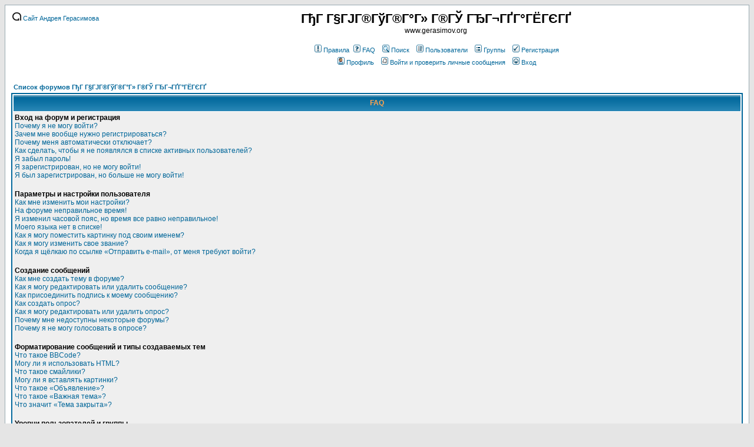

--- FILE ---
content_type: text/html
request_url: https://gerasimov.org/forum/faq.php?sid=01c7a2edb7c1adaf699451d1f91c7366
body_size: 12054
content:
<!DOCTYPE HTML PUBLIC "-//W3C//DTD HTML 4.01 Transitional//EN">
<html dir="ltr">
<head>
<link rel="shortcut icon" href="http://gerasimov.org/_img/favicon.ico" type="image/x-icon">
<meta http-equiv="Content-Type" content="text/html; charset=windows-1251">
<meta http-equiv="Content-Style-Type" content="text/css">
<link rel="alternate" type="application/rss+xml" title="RSS" href="/forum/rss.php">

<link rel="top" href="./index.php?sid=714e2156a55f8107015abe0261117f69" title="Список форумов ГђГ Г§ГЈГ®ГўГ®Г°Г» Г®ГЎ ГЂГ¬ГҐГ°ГЁГЄГҐ" />
<link rel="search" href="./search.php?sid=714e2156a55f8107015abe0261117f69" title="Поиск" />
<link rel="help" href="./faq.php?sid=714e2156a55f8107015abe0261117f69" title="FAQ" />
<link rel="author" href="./memberlist.php?sid=714e2156a55f8107015abe0261117f69" title="Пользователи" />

<title>ГђГ Г§ГЈГ®ГўГ®Г°Г» Г®ГЎ ГЂГ¬ГҐГ°ГЁГЄГҐ :: FAQ</title>
<!-- link rel="stylesheet" href="templates/subSilver/subSilver.css" type="text/css" -->
<style type="text/css">
<!--
/*
  The original subSilver Theme for phpBB version 2+
  Created by subBlue design
  http://www.subBlue.com

  NOTE: These CSS definitions are stored within the main page body so that you can use the phpBB2
  theme administration centre. When you have finalised your style you could cut the final CSS code
  and place it in an external file, deleting this section to save bandwidth.
*/

/* General page style. The scroll bar colours only visible in IE5.5+ */
body {
	background-color: #E5E5E5;
	scrollbar-face-color: #DEE3E7;
	scrollbar-highlight-color: #FFFFFF;
	scrollbar-shadow-color: #DEE3E7;
	scrollbar-3dlight-color: #D1D7DC;
	scrollbar-arrow-color:  #006699;
	scrollbar-track-color: #EFEFEF;
	scrollbar-darkshadow-color: #98AAB1;
}

/* General font families for common tags */
font,th,td,p { font-family: Verdana, Arial, Helvetica, sans-serif }
a:link,a:active,a:visited { color : #006699; }
a:hover		{ text-decoration: underline; color : #DD6900; }
hr	{ height: 0px; border: solid #D1D7DC 0px; border-top-width: 1px;}

/* This is the border line & background colour round the entire page */
.bodyline	{ background-color: #FFFFFF; border: 1px #98AAB1 solid; }

/* This is the outline round the main forum tables */
.forumline	{ background-color: #FFFFFF; border: 2px #006699 solid; }

/* Main table cell colours and backgrounds */
td.row1	{ background-color: #EFEFEF; }
td.row2	{ background-color: #DEE3E7; }
td.row3	{ background-color: #D1D7DC; }

/*
  This is for the table cell above the Topics, Post & Last posts on the index.php page
  By default this is the fading out gradiated silver background.
  However, you could replace this with a bitmap specific for each forum
*/
td.rowpic {
		background-color: #FFFFFF;
		background-image: url(templates/subSilver/images/cellpic2.jpg);
		background-repeat: repeat-y;
}

/* Header cells - the blue and silver gradient backgrounds */
th	{
	color: #FFA34F; font-size: 11px; font-weight : bold;
	background-color: #006699; height: 25px;
	background-image: url(templates/subSilver/images/cellpic3.gif);
}

td.cat,td.catHead,td.catSides,td.catLeft,td.catRight,td.catBottom {
			background-image: url(templates/subSilver/images/cellpic1.gif);
			background-color:#D1D7DC; border: #FFFFFF; border-style: solid; height: 28px;
}

/*
  Setting additional nice inner borders for the main table cells.
  The names indicate which sides the border will be on.
  Don't worry if you don't understand this, just ignore it :-)
*/
td.cat,td.catHead,td.catBottom {
	height: 29px;
	border-width: 0px 0px 0px 0px;
}
th.thHead,th.thSides,th.thTop,th.thLeft,th.thRight,th.thBottom,th.thCornerL,th.thCornerR {
	font-weight: bold; border: #FFFFFF; border-style: solid; height: 28px;
}
td.row3Right,td.spaceRow {
	background-color: #D1D7DC; border: #FFFFFF; border-style: solid;
}

th.thHead,td.catHead { font-size: 12px; border-width: 1px 1px 0px 1px; }
th.thSides,td.catSides,td.spaceRow	 { border-width: 0px 1px 0px 1px; }
th.thRight,td.catRight,td.row3Right	 { border-width: 0px 1px 0px 0px; }
th.thLeft,td.catLeft	  { border-width: 0px 0px 0px 1px; }
th.thBottom,td.catBottom  { border-width: 0px 1px 1px 1px; }
th.thTop	 { border-width: 1px 0px 0px 0px; }
th.thCornerL { border-width: 1px 0px 0px 1px; }
th.thCornerR { border-width: 1px 1px 0px 0px; }

/* The largest text used in the index page title and toptic title etc. */
.maintitle	{
	font-weight: bold; font-size: 22px; font-family: "Trebuchet MS",Verdana, Arial, Helvetica, sans-serif;
	text-decoration: none; line-height : 120%; color : #000000;
}

/* General text */
.gen { font-size : 12px; }
.genmed { font-size : 11px; }
.gensmall { font-size : 10px; }
.gen,.genmed,.gensmall { color : #000000; }
a.gen,a.genmed,a.gensmall { color: #006699; text-decoration: none; }
a.gen:hover,a.genmed:hover,a.gensmall:hover	{ color: #DD6900; text-decoration: underline; }

/* The register, login, search etc links at the top of the page */
.mainmenu		{ font-size : 11px; color : #000000 }
a.mainmenu		{ text-decoration: none; color : #006699;  }
a.mainmenu:hover{ text-decoration: underline; color : #DD6900; }

/* Forum category titles */
.cattitle		{ font-weight: bold; font-size: 12px ; letter-spacing: 1px; color : #006699}
a.cattitle		{ text-decoration: none; color : #006699; }
a.cattitle:hover{ text-decoration: underline; }

/* Forum title: Text and link to the forums used in: index.php */
.forumlink		{ font-weight: bold; font-size: 12px; color : #006699; }
a.forumlink 	{ text-decoration: none; color : #006699; }
a.forumlink:hover{ text-decoration: underline; color : #DD6900; }

/* Used for the navigation text, (Page 1,2,3 etc) and the navigation bar when in a forum */
.nav			{ font-weight: bold; font-size: 11px; color : #000000;}
a.nav			{ text-decoration: none; color : #006699; }
a.nav:hover		{ text-decoration: underline; }

/* titles for the topics: could specify viewed link colour too */
.topictitle,h1,h2	{ font-weight: bold; font-size: 11px; color : #000000; }
a.topictitle:link   { text-decoration: none; color : #006699; }
a.topictitle:visited { text-decoration: none; color : #5493B4; }
a.topictitle:hover	{ text-decoration: underline; color : #DD6900; }

/* Name of poster in viewmsg.php and viewtopic.php and other places */
.name			{ font-size : 11px; color : #000000;}

/* Location, number of posts, post date etc */
.postdetails		{ font-size : 10px; color : #000000; }

/* The content of the posts (body of text) */
.postbody { font-size : 12px; line-height: 18px}
a.postlink:link	{ text-decoration: none; color : #006699 }
a.postlink:visited { text-decoration: none; color : #5493B4; }
a.postlink:hover { text-decoration: underline; color : #DD6900}

/* Quote & Code blocks */
.code {
	font-family: Courier, 'Courier New', sans-serif; font-size: 11px; color: #006600;
	background-color: #FAFAFA; border: #D1D7DC; border-style: solid;
	border-left-width: 1px; border-top-width: 1px; border-right-width: 1px; border-bottom-width: 1px
}

.quote {
	font-family: Verdana, Arial, Helvetica, sans-serif; font-size: 11px; color: #444444; line-height: 125%;
	background-color: #FAFAFA; border: #D1D7DC; border-style: solid;
	border-left-width: 1px; border-top-width: 1px; border-right-width: 1px; border-bottom-width: 1px
}

/* Copyright and bottom info */
.copyright		{ font-size: 10px; font-family: Verdana, Arial, Helvetica, sans-serif; color: #444444; letter-spacing: -1px;}
a.copyright		{ color: #444444; text-decoration: none;}
a.copyright:hover { color: #000000; text-decoration: underline;}

/* Form elements */
input,textarea, select {
	color : #000000;
	font: normal 11px Verdana, Arial, Helvetica, sans-serif;
	border-color : #000000;
}

/* The text input fields background colour */
input.post, textarea.post, select {
	background-color : #FFFFFF;
}

input { text-indent : 2px; }

/* The buttons used for bbCode styling in message post */
input.button {
	background-color : #EFEFEF;
	color : #000000;
	font-size: 11px; font-family: Verdana, Arial, Helvetica, sans-serif;
}

/* The main submit button option */
input.mainoption {
	background-color : #FAFAFA;
	font-weight : bold;
}

/* None-bold submit button */
input.liteoption {
	background-color : #FAFAFA;
	font-weight : normal;
}

/* This is the line in the posting page which shows the rollover
  help line. This is actually a text box, but if set to be the same
  colour as the background no one will know ;)
*/
.helpline { background-color: #DEE3E7; border-style: none; }

/* Import the fancy styles for IE only (NS4.x doesn't use the @import function) */
@import url("templates/subSilver/formIE.css");
-->
</style>

<script src="http://www.google-analytics.com/urchin.js" type="text/javascript">
</script>
<script type="text/javascript">
_uacct = "UA-2856181-1";
urchinTracker();
</script>

</head>
<body bgcolor="#E5E5E5" text="#000000" link="#006699" vlink="#5493B4">

<a name="top"></a>

<table width="100%" cellspacing="0" cellpadding="10" border="0" align="center">
<tr>
<td class="bodyline">

<table width="100%" cellspacing="0" cellpadding="0" border="0">
<tr>
<td valign="top">

<TABLE width="200" border="0"  align="center" cellSpasing="0" cellpadding="0">
<TR>
<TD align="left"><a href="http://gerasimov.org/" class="mainmenu" title="Перейти на домашнюю страницу Андрея Герасимова"><img src="templates/subSilver/images/icon_logo.gif" alt="Перейти на домашнюю страницу Андрея Герасимова" width="15" height="14" border="0"> Сайт Андрея Герасимова</a></TD>
</TR>
</TABLE>

</TD>
<td align="center" width="100%" valign="middle"><span class="maintitle">ГђГ Г§ГЈГ®ГўГ®Г°Г» Г®ГЎ ГЂГ¬ГҐГ°ГЁГЄГҐ</span><br /><span class="gen">www.gerasimov.org<br />&nbsp; </span>

<table cellspacing="0" cellpadding="2" border="0">
<tr>
<td align="center" valign="top" nowrap="nowrap"><span class="mainmenu">&nbsp;<a href="/forum/rules.php" class="mainmenu"><img src="templates/subSilver/images/icon_mini_rules.gif" width="12" height="13" border="0" alt="Правила" hspace="3" />Правила</a></span>&nbsp;<a href="faq.php?sid=714e2156a55f8107015abe0261117f69" class="mainmenu"><img src="templates/subSilver/images/icon_mini_faq.gif" width="12" height="13" border="0" alt="FAQ" hspace="3" />FAQ</a></span><span class="mainmenu">&nbsp; &nbsp;<a href="search.php?sid=714e2156a55f8107015abe0261117f69" class="mainmenu"><img src="templates/subSilver/images/icon_mini_search.gif" width="12" height="13" border="0" alt="Поиск" hspace="3" />Поиск</a>&nbsp; &nbsp;<a href="memberlist.php?sid=714e2156a55f8107015abe0261117f69" class="mainmenu"><img src="templates/subSilver/images/icon_mini_members.gif" width="12" height="13" border="0" alt="Пользователи" hspace="3" />Пользователи</a>&nbsp; &nbsp;<a href="groupcp.php?sid=714e2156a55f8107015abe0261117f69" class="mainmenu"><img src="templates/subSilver/images/icon_mini_groups.gif" width="12" height="13" border="0" alt="Группы" hspace="3" />Группы</a>&nbsp;
&nbsp;<a href="profile.php?mode=register&amp;sid=714e2156a55f8107015abe0261117f69" class="mainmenu"><img src="templates/subSilver/images/icon_mini_register.gif" width="12" height="13" border="0" alt="Регистрация" hspace="3" />Регистрация</a></span>&nbsp;
</td>
</tr>
<tr>
<td height="25" align="center" valign="top" nowrap="nowrap"><span class="mainmenu">&nbsp;<a href="profile.php?mode=editprofile&amp;sid=714e2156a55f8107015abe0261117f69" class="mainmenu"><img src="templates/subSilver/images/icon_mini_profile.gif" width="12" height="13" border="0" alt="Профиль" hspace="3" />Профиль</a>&nbsp; &nbsp;<a href="privmsg.php?folder=inbox&amp;sid=714e2156a55f8107015abe0261117f69" class="mainmenu"><img src="templates/subSilver/images/icon_mini_message.gif" width="12" height="13" border="0" alt="Войти и проверить личные сообщения" hspace="3" />Войти и проверить личные сообщения</a>&nbsp; &nbsp;<a href="login.php?sid=714e2156a55f8107015abe0261117f69" class="mainmenu"><img src="templates/subSilver/images/icon_mini_login.gif" width="12" height="13" border="0" alt="Вход" hspace="3" />Вход</a>&nbsp;</span></td>
</tr>
</table></td>

</tr>
</table>

<br />

<table width="100%" cellspacing="2" cellpadding="2" border="0" align="center">
<tr>
<td align="left" class="nav"><a href="index.php?sid=714e2156a55f8107015abe0261117f69" class="nav">Список форумов ГђГ Г§ГЈГ®ГўГ®Г°Г» Г®ГЎ ГЂГ¬ГҐГ°ГЁГЄГҐ</a></td>
</tr>
</table>

<table class="forumline" width="100%" cellspacing="1" cellpadding="3" border="0" align="center">
<tr>
<th class="thHead">FAQ</th>
</tr>
<tr>
<td class="row1">
<span class="gen"><b>Вход на&nbsp;форум и&nbsp;регистрация</b></span><br />
<span class="gen"><a href="#0" class="postlink">Почему я&nbsp;не&nbsp;могу войти?</a></span><br />
<span class="gen"><a href="#1" class="postlink">Зачем мне вообще нужно регистрироваться?</a></span><br />
<span class="gen"><a href="#2" class="postlink">Почему меня автоматически отключает?</a></span><br />
<span class="gen"><a href="#3" class="postlink">Как сделать, чтобы я&nbsp;не&nbsp;появлялся в&nbsp;списке активных пользователей?</a></span><br />
<span class="gen"><a href="#4" class="postlink">Я&nbsp;забыл пароль!</a></span><br />
<span class="gen"><a href="#5" class="postlink">Я&nbsp;зарегистрирован, но&nbsp;не&nbsp;могу войти!</a></span><br />
<span class="gen"><a href="#6" class="postlink">Я&nbsp;был зарегистрирован, но&nbsp;больше не&nbsp;могу войти!</a></span><br />
<br />
<span class="gen"><b>Параметры и&nbsp;настройки пользователя</b></span><br />
<span class="gen"><a href="#7" class="postlink">Как мне изменить мои настройки?</a></span><br />
<span class="gen"><a href="#8" class="postlink">На&nbsp;форуме неправильное время!</a></span><br />
<span class="gen"><a href="#9" class="postlink">Я&nbsp;изменил часовой пояс, но&nbsp;время все равно неправильное!</a></span><br />
<span class="gen"><a href="#10" class="postlink">Моего языка нет в&nbsp;списке!</a></span><br />
<span class="gen"><a href="#11" class="postlink">Как я&nbsp;могу поместить картинку под своим именем?</a></span><br />
<span class="gen"><a href="#12" class="postlink">Как я&nbsp;могу изменить свое звание?</a></span><br />
<span class="gen"><a href="#13" class="postlink">Когда я&nbsp;щёлкаю по&nbsp;ссылке &laquo;Отправить e-mail&raquo;, от&nbsp;меня требуют войти?</a></span><br />
<br />
<span class="gen"><b>Создание сообщений</b></span><br />
<span class="gen"><a href="#14" class="postlink">Как мне создать тему в&nbsp;форуме?</a></span><br />
<span class="gen"><a href="#15" class="postlink">Как я&nbsp;могу редактировать или удалить сообщение?</a></span><br />
<span class="gen"><a href="#16" class="postlink">Как присоединить подпись к&nbsp;моему сообщению?</a></span><br />
<span class="gen"><a href="#17" class="postlink">Как создать опрос?</a></span><br />
<span class="gen"><a href="#18" class="postlink">Как я&nbsp;могу редактировать или удалить опрос?</a></span><br />
<span class="gen"><a href="#19" class="postlink">Почему мне недоступны некоторые форумы?</a></span><br />
<span class="gen"><a href="#20" class="postlink">Почему я&nbsp;не&nbsp;могу голосовать в&nbsp;опросе?</a></span><br />
<br />
<span class="gen"><b>Форматирование сообщений и&nbsp;типы создаваемых тем</b></span><br />
<span class="gen"><a href="#21" class="postlink">Что такое BBCode?</a></span><br />
<span class="gen"><a href="#22" class="postlink">Могу&nbsp;ли я&nbsp;использовать HTML?</a></span><br />
<span class="gen"><a href="#23" class="postlink">Что такое смайлики?</a></span><br />
<span class="gen"><a href="#24" class="postlink">Могу&nbsp;ли я&nbsp;вставлять картинки?</a></span><br />
<span class="gen"><a href="#25" class="postlink">Что такое &laquo;Объявление&raquo;?</a></span><br />
<span class="gen"><a href="#26" class="postlink">Что такое &laquo;Важная тема&raquo;?</a></span><br />
<span class="gen"><a href="#27" class="postlink">Что значит &laquo;Тема закрыта&raquo;?</a></span><br />
<br />
<span class="gen"><b>Уровни пользователей и&nbsp;группы</b></span><br />
<span class="gen"><a href="#28" class="postlink">Кто такие администраторы?</a></span><br />
<span class="gen"><a href="#29" class="postlink">Кто такие модераторы?</a></span><br />
<span class="gen"><a href="#30" class="postlink">Что такое группы пользователей?</a></span><br />
<span class="gen"><a href="#31" class="postlink">Как мне вступить в&nbsp;группу?</a></span><br />
<span class="gen"><a href="#32" class="postlink">Как мне стать модератором группы?</a></span><br />
<br />
<span class="gen"><b>Личные сообщения</b></span><br />
<span class="gen"><a href="#33" class="postlink">Я&nbsp;не&nbsp;могу отправить личное сообщение!</a></span><br />
<span class="gen"><a href="#34" class="postlink">Я&nbsp;всё время получаю нежелательные личные сообщения!</a></span><br />
<span class="gen"><a href="#35" class="postlink">Я&nbsp;получил спам или оскорбительный e-mail от&nbsp;кого-то с&nbsp;этого форума!</a></span><br />
<br />
<span class="gen"><b>Информация о&nbsp;phpBB&nbsp;2</b></span><br />
<span class="gen"><a href="#36" class="postlink">Кто написал этот форум?</a></span><br />
<span class="gen"><a href="#37" class="postlink">Почему здесь нет такой-то функции?</a></span><br />
<span class="gen"><a href="#38" class="postlink">С&nbsp;кем можно связаться по&nbsp;вопросу некорректного использования и&nbsp;юридических вопросов, связанных с&nbsp;этим форумом?</a></span><br />
<br />
</td>
</tr>
<tr>
<td class="catBottom" height="28">&nbsp;</td>
</tr>
</table>

<br clear="all" />

<table class="forumline" width="100%" cellspacing="1" cellpadding="3" border="0" align="center">
<tr>
<td class="catHead" height="28" align="center"><span class="cattitle">Вход на&nbsp;форум и&nbsp;регистрация</span></td>
</tr>
<tr>
<td class="row1" align="left" valign="top"><span class="postbody"><a name="0"></a><b>Почему я&nbsp;не&nbsp;могу войти?</b></span><br /><span class="postbody">А&nbsp;вы&nbsp;зарегистрировались? Серьёзно, вы&nbsp;должны быть зарегистрированы, для того чтобы войти. Может быть, вам закрыли доступ на&nbsp;этот форум (вы&nbsp;увидите сообщение, если это так)? Если так, то&nbsp;вам лучше связаться с&nbsp;администратором, чтобы выяснить, почему это произошло. Если вы&nbsp;были зарегистрированы и&nbsp;вам не&nbsp;закрыли доступ, то&nbsp;проверьте, правильно&nbsp;ли вы&nbsp;вводите имя и&nbsp;пароль. Обычно проблема именно в&nbsp;этом, если&nbsp;же нет, то&nbsp;свяжитесь с&nbsp;администратором.<br /><a class="postlink" href="#Top">Вернуться к началу</a></span></td>
</tr>
<tr>
<td class="spaceRow" height="1"><img src="templates/subSilver/images/spacer.gif" alt="" width="1" height="1" /></td>
</tr>
<tr>
<td class="row2" align="left" valign="top"><span class="postbody"><a name="1"></a><b>Зачем мне вообще нужно регистрироваться?</b></span><br /><span class="postbody">Регистрация дает вам дополнительные возможности, которые недоступны анонимным пользователям: аватары, личные сообщения, отправка e-mail, участие в&nbsp;группах и&nbsp;т.д. Регистрация отнимет у&nbsp;вас всего пару минут, поэтому рекомендуется это сделать.<br /><a class="postlink" href="#Top">Вернуться к началу</a></span></td>
</tr>
<tr>
<td class="spaceRow" height="1"><img src="templates/subSilver/images/spacer.gif" alt="" width="1" height="1" /></td>
</tr>
<tr>
<td class="row1" align="left" valign="top"><span class="postbody"><a name="2"></a><b>Почему меня автоматически отключает?</b></span><br /><span class="postbody">Если вы&nbsp;не&nbsp;отметили галочкой пункт <i>Входить автоматически</i>, вы&nbsp;сможете оставаться под своим именем на&nbsp;форуме только некоторое время. Это сделано для того, чтобы никто другой не&nbsp;смог воспользоваться вашей учетной записью. Для того, чтобы вас автоматически не&nbsp;отключало от&nbsp;форума, вы&nbsp;можете выбрать пункт <i>Входить автоматически</i>, но&nbsp;мы&nbsp;не&nbsp;рекомендуем вам делать это на&nbsp;общедоступном компьютере, например в&nbsp;библиотеке, интернет-кафе, университете и&nbsp;т.д.<br /><a class="postlink" href="#Top">Вернуться к началу</a></span></td>
</tr>
<tr>
<td class="spaceRow" height="1"><img src="templates/subSilver/images/spacer.gif" alt="" width="1" height="1" /></td>
</tr>
<tr>
<td class="row2" align="left" valign="top"><span class="postbody"><a name="3"></a><b>Как сделать, чтобы я&nbsp;не&nbsp;появлялся в&nbsp;списке активных пользователей?</b></span><br /><span class="postbody">В&nbsp;настройках вашего профиля есть опция <i>Скрывать ваше пребывание на&nbsp;форуме</i>, если вы&nbsp;выберете <i>Да</i>, то&nbsp;вы&nbsp;будете видны только администраторам и&nbsp;самому себе. Для всех остальных вы&nbsp;будете показываться как скрытый пользователь.<br /><a class="postlink" href="#Top">Вернуться к началу</a></span></td>
</tr>
<tr>
<td class="spaceRow" height="1"><img src="templates/subSilver/images/spacer.gif" alt="" width="1" height="1" /></td>
</tr>
<tr>
<td class="row1" align="left" valign="top"><span class="postbody"><a name="4"></a><b>Я&nbsp;забыл пароль!</b></span><br /><span class="postbody">Не&nbsp;паникуйте! Хотя ваш пароль и&nbsp;не&nbsp;может быть восстановлен, вам может быть присвоен новый. Для этого кликните на&nbsp;<u>Я&nbsp;забыл пароль</u>, следуйте инструкциям, и&nbsp;скоро вы&nbsp;снова сможете войти на&nbsp;форум.<br /><a class="postlink" href="#Top">Вернуться к началу</a></span></td>
</tr>
<tr>
<td class="spaceRow" height="1"><img src="templates/subSilver/images/spacer.gif" alt="" width="1" height="1" /></td>
</tr>
<tr>
<td class="row2" align="left" valign="top"><span class="postbody"><a name="5"></a><b>Я&nbsp;зарегистрирован, но&nbsp;не&nbsp;могу войти!</b></span><br /><span class="postbody">Первое: проверьте, правильно&nbsp;ли вы&nbsp;ввели имя и&nbsp;пароль. Второе: возможно, ваша учетная запись требует активизации. Требуется активирование самостоятельно либо администратором форума до&nbsp;того, как вы&nbsp;сможете в&nbsp;него войти. Главная причина, по&nbsp;которой требуется активизация,&nbsp;&#8212; она уменьшает возможности для анонимных злоупотреблений в&nbsp;форуме. Когда вы&nbsp;завершали процесс регистрации, вам было сказано, требуется активизация или нет. Если вам был прислан e-mail, то&nbsp;следуйте инструкциям в&nbsp;письме, если вы&nbsp;не&nbsp;получили письмо, то&nbsp;убедитесь, что указали правильный адрес e-mail. Если&nbsp;же вы&nbsp;уверены, что ввели правильный адрес e-mail, то&nbsp;свяжитесь с&nbsp;администратором форума.<br /><a class="postlink" href="#Top">Вернуться к началу</a></span></td>
</tr>
<tr>
<td class="spaceRow" height="1"><img src="templates/subSilver/images/spacer.gif" alt="" width="1" height="1" /></td>
</tr>
<tr>
<td class="row1" align="left" valign="top"><span class="postbody"><a name="6"></a><b>Я&nbsp;был зарегистрирован, но&nbsp;больше не&nbsp;могу войти!</b></span><br /><span class="postbody">Наиболее вероятные причины: вы&nbsp;ввели неверное имя или пароль (проверьте письмо, которое вам прислали, когда вы&nbsp;зарегистрировались) или администратор удалил вашу учётную запись по&nbsp;каким-то причинам. Если верно второе, то&nbsp;возможно вы&nbsp;не&nbsp;оставили ни&nbsp;одного сообщения? Администратор удаляет неактивных пользователей, чтобы уменьшить размер базы данных. Попробуйте зарегистрироваться снова и&nbsp;принять участие в&nbsp;дискуссиях.<br /><a class="postlink" href="#Top">Вернуться к началу</a></span></td>
</tr>
<tr>
<td class="spaceRow" height="1"><img src="templates/subSilver/images/spacer.gif" alt="" width="1" height="1" /></td>
</tr>
</table>

<br clear="all" />
<table class="forumline" width="100%" cellspacing="1" cellpadding="3" border="0" align="center">
<tr>
<td class="catHead" height="28" align="center"><span class="cattitle">Параметры и&nbsp;настройки пользователя</span></td>
</tr>
<tr>
<td class="row1" align="left" valign="top"><span class="postbody"><a name="7"></a><b>Как мне изменить мои настройки?</b></span><br /><span class="postbody">Все ваши настройки хранятся в&nbsp;базе данных (если вы&nbsp;зарегистрированы). Чтобы изменить их, перейдите в&nbsp;раздел <u>Профиль</u>. Там вы&nbsp;можете изменить все свои настройки.<br /><a class="postlink" href="#Top">Вернуться к началу</a></span></td>
</tr>
<tr>
<td class="spaceRow" height="1"><img src="templates/subSilver/images/spacer.gif" alt="" width="1" height="1" /></td>
</tr>
<tr>
<td class="row2" align="left" valign="top"><span class="postbody"><a name="8"></a><b>На&nbsp;форуме неправильное время!</b></span><br /><span class="postbody">Время обычно правильное, но&nbsp;вы&nbsp;можете видеть время, относящееся к&nbsp;другому часовому поясу, не&nbsp;к&nbsp;тому, в&nbsp;котором находитесь вы. В&nbsp;этом случае вы&nbsp;можете изменить часовой пояс на&nbsp;тот, в&nbsp;котором вы&nbsp;находитесь: Москва, Киев и&nbsp;т.д. Пожалуйста, учтите, что для смены часового пояса, как и&nbsp;для смены большинства настроек, требуется быть зарегистрированным пользователем.<br /><a class="postlink" href="#Top">Вернуться к началу</a></span></td>
</tr>
<tr>
<td class="spaceRow" height="1"><img src="templates/subSilver/images/spacer.gif" alt="" width="1" height="1" /></td>
</tr>
<tr>
<td class="row1" align="left" valign="top"><span class="postbody"><a name="9"></a><b>Я&nbsp;изменил часовой пояс, но&nbsp;время все равно неправильное!</b></span><br /><span class="postbody">Если вы&nbsp;уверены, что указали часовой пояс правильно, то&nbsp;причина может быть в&nbsp;летнем времени. Этот форум не&nbsp;умеет работать с&nbsp;летним временем, так что в&nbsp;период действия летнего времени может появляться разница в&nbsp;один час с&nbsp;реальным временем.<br /><a class="postlink" href="#Top">Вернуться к началу</a></span></td>
</tr>
<tr>
<td class="spaceRow" height="1"><img src="templates/subSilver/images/spacer.gif" alt="" width="1" height="1" /></td>
</tr>
<tr>
<td class="row2" align="left" valign="top"><span class="postbody"><a name="10"></a><b>Моего языка нет в&nbsp;списке!</b></span><br /><span class="postbody">Причина скорее всего в&nbsp;том, что администратор не&nbsp;установил поддержку вашего языка в&nbsp;форуме. Попробуйте узнать у&nbsp;администратора форума, может&nbsp;ли он&nbsp;установить требуемый язык.<br /><a class="postlink" href="#Top">Вернуться к началу</a></span></td>
</tr>
<tr>
<td class="spaceRow" height="1"><img src="templates/subSilver/images/spacer.gif" alt="" width="1" height="1" /></td>
</tr>
<tr>
<td class="row1" align="left" valign="top"><span class="postbody"><a name="11"></a><b>Как я&nbsp;могу поместить картинку под своим именем?</b></span><br /><span class="postbody">Под именем пользователя могут быть две картинки. Первая картинка относится к&nbsp;вашему званию, обычно это звёздочки, указывающие на&nbsp;то, сколько сообщений вы&nbsp;оставили в&nbsp;форуме или на&nbsp;ваш статус в&nbsp;этом форуме. Чуть ниже может находиться картинка побольше, которая называется &laquo;аватара&raquo;. Эта картинка обычно уникальна для каждого пользователя. От&nbsp;администратора зависит, какие аватары могут быть использованы. <BR><BR>Не знаете, как создать аватару? <a href="http://www.gerasimov.org/forum/viewtopic.php?t=282">Инструкция по&nbsp;созданию аватары.</a><br /><a class="postlink" href="#Top">Вернуться к началу</a></span></td>
</tr>
<tr>
<td class="spaceRow" height="1"><img src="templates/subSilver/images/spacer.gif" alt="" width="1" height="1" /></td>
</tr>
<tr>
<td class="row2" align="left" valign="top"><span class="postbody"><a name="12"></a><b>Как я&nbsp;могу изменить свое звание?</b></span><br /><span class="postbody">Обычно вы&nbsp;не&nbsp;можете напрямую изменить свое звание (звание отображается ниже вашего имени в&nbsp;созданном вами сообщении или теме, а&nbsp;так&nbsp;же в&nbsp;вашем профиле, в&nbsp;зависимости от&nbsp;используемого стиля). Подробней об&nbsp;этом можно почитать здесь: <a href='http://gerasimov.org/forum/rules.php#7'>Поощрялки</a><br /><a class="postlink" href="#Top">Вернуться к началу</a></span></td>
</tr>
<tr>
<td class="spaceRow" height="1"><img src="templates/subSilver/images/spacer.gif" alt="" width="1" height="1" /></td>
</tr>
<tr>
<td class="row1" align="left" valign="top"><span class="postbody"><a name="13"></a><b>Когда я&nbsp;щёлкаю по&nbsp;ссылке &laquo;Отправить e-mail&raquo;, от&nbsp;меня требуют войти?</b></span><br /><span class="postbody">Только зарегистрированные пользователи могут посылать e-mail через встроенную в&nbsp;форум форму. Это сделано для того, чтобы предотвратить злоупотребления системой e-mail анонимными пользователями.<br /><a class="postlink" href="#Top">Вернуться к началу</a></span></td>
</tr>
<tr>
<td class="spaceRow" height="1"><img src="templates/subSilver/images/spacer.gif" alt="" width="1" height="1" /></td>
</tr>
</table>

<br clear="all" />
<table class="forumline" width="100%" cellspacing="1" cellpadding="3" border="0" align="center">
<tr>
<td class="catHead" height="28" align="center"><span class="cattitle">Создание сообщений</span></td>
</tr>
<tr>
<td class="row1" align="left" valign="top"><span class="postbody"><a name="14"></a><b>Как мне создать тему в&nbsp;форуме?</b></span><br /><span class="postbody">Легко, щёлкните по&nbsp;соответствующей кнопке в&nbsp;окне форума или темы. Вам, возможно, придется зарегистрироваться, прежде чем отправить сообщение. То, что вы&nbsp;можете делать в&nbsp;данном форуме, перечислено внизу страницы форума и&nbsp;темы (<i>Вы&nbsp;можете начинать темы в&nbsp;этом форуме, Вы&nbsp;можете отвечать на&nbsp;сообщения и&nbsp;т.д.<i>).<br /><a class="postlink" href="#Top">Вернуться к началу</a></span></td>
</tr>
<tr>
<td class="spaceRow" height="1"><img src="templates/subSilver/images/spacer.gif" alt="" width="1" height="1" /></td>
</tr>
<tr>
<td class="row2" align="left" valign="top"><span class="postbody"><a name="15"></a><b>Как я&nbsp;могу редактировать или удалить сообщение?</b></span><br /><span class="postbody">Если вы&nbsp;не&nbsp;администратор или модератор форума, вы&nbsp;можете редактировать и&nbsp;удалять только свои собственные сообщения. Вы&nbsp;можете редактировать сообщение (иногда только в&nbsp;течении некоторого времени с&nbsp;момента создания) щёлкнув по&nbsp;кнопке <i>Редактировать</i>, относящейся к&nbsp;данному сообщению. Если кто-то уже ответил на&nbsp;ваше сообщение, то&nbsp;под ним появится небольшая надпись, она показывает сколько раз вы&nbsp;редактировали сообщение. Эта надпись не&nbsp;появляется, если никто не&nbsp;отвечал на&nbsp;ваше сообщение, она также не&nbsp;появляется, если ваше сообщение отредактировал администратор или модератор (они должны сами оставить пометку, где сказано, почему они это сделали). Учтите, что обычные пользователи не&nbsp;могут удалить сообщение, если на&nbsp;него уже кто-то ответил.<br /><a class="postlink" href="#Top">Вернуться к началу</a></span></td>
</tr>
<tr>
<td class="spaceRow" height="1"><img src="templates/subSilver/images/spacer.gif" alt="" width="1" height="1" /></td>
</tr>
<tr>
<td class="row1" align="left" valign="top"><span class="postbody"><a name="16"></a><b>Как присоединить подпись к&nbsp;моему сообщению?</b></span><br /><span class="postbody">Для того чтобы присоединить подпись, вы&nbsp;должны сначала создать её&nbsp;в&nbsp;своем профиле. После создания вы&nbsp;должны отметить галочкой пункт <i>Присоединить подпись</i> в&nbsp;форме отправки сообщения, чтобы подпись добавилась. Вы&nbsp;также можете сделать чтобы подпись присоединялась по&nbsp;умолчанию, если отметите соответствующий пункт в&nbsp;вашем профиле (но&nbsp;и&nbsp;после этого вы&nbsp;сможете отключить подпись в&nbsp;определенных сообщениях, убрав галочку <i>Присоединить подпись</i>).<br /><a class="postlink" href="#Top">Вернуться к началу</a></span></td>
</tr>
<tr>
<td class="spaceRow" height="1"><img src="templates/subSilver/images/spacer.gif" alt="" width="1" height="1" /></td>
</tr>
<tr>
<td class="row2" align="left" valign="top"><span class="postbody"><a name="17"></a><b>Как создать опрос?</b></span><br /><span class="postbody">Создать опрос легко: когда вы&nbsp;создаёте тему (или редактируете первое сообщение в&nbsp;теме, если у&nbsp;вас есть на&nbsp;это права) чуть ниже основной формы для создания сообщений, вы&nbsp;увидите форму <i>Создать опрос</i>. Если&nbsp;же вы&nbsp;её&nbsp;не&nbsp;видите, то&nbsp;скорее всего у&nbsp;вас нет прав на&nbsp;создание опроса. Вы&nbsp;должны ввести тему опроса, затем как минимум два варианта ответа (чтобы добавить вариант ответа, введите его и&nbsp;щёлкните кнопку <i>Добавить вариант</i>. Вы&nbsp;также можете установить лимит времени на&nbsp;опрос, 0&nbsp;означает постоянный опрос. Также существует ограничение на&nbsp;количество вариантов ответа, оно устанавливается администратором.<br /><a class="postlink" href="#Top">Вернуться к началу</a></span></td>
</tr>
<tr>
<td class="spaceRow" height="1"><img src="templates/subSilver/images/spacer.gif" alt="" width="1" height="1" /></td>
</tr>
<tr>
<td class="row1" align="left" valign="top"><span class="postbody"><a name="18"></a><b>Как я&nbsp;могу редактировать или удалить опрос?</b></span><br /><span class="postbody">Также как и&nbsp;сообщения, опросы могут удалять только их&nbsp;создатели, модераторы или администраторы. Чтобы редактировать опрос, перейдите к&nbsp;редактированию первого сообщения в&nbsp;теме (оно всегда относится к&nbsp;опросу). Если никто не&nbsp;успел проголосовать, то&nbsp;пользователи могут редактировать или удалять опрос, но&nbsp;если уже кто-то проголосовал, то&nbsp;только модераторы или администраторы могут удалить его. Это сделано для того, чтобы нельзя было менять варианты ответов, в&nbsp;то&nbsp;время как люди уже проголосовали.<br /><a class="postlink" href="#Top">Вернуться к началу</a></span></td>
</tr>
<tr>
<td class="spaceRow" height="1"><img src="templates/subSilver/images/spacer.gif" alt="" width="1" height="1" /></td>
</tr>
<tr>
<td class="row2" align="left" valign="top"><span class="postbody"><a name="19"></a><b>Почему мне недоступны некоторые форумы?</b></span><br /><span class="postbody">Некоторые форумы доступны только определённым пользователям или группам пользователей. Чтобы их&nbsp;просматривать, создавать сообщения и&nbsp;т.д., вам может потребоваться специальное разрешение. Только модераторы или администраторы форума могут предоставить такое разрешение, свяжитесь с&nbsp;ними.<br /><a class="postlink" href="#Top">Вернуться к началу</a></span></td>
</tr>
<tr>
<td class="spaceRow" height="1"><img src="templates/subSilver/images/spacer.gif" alt="" width="1" height="1" /></td>
</tr>
<tr>
<td class="row1" align="left" valign="top"><span class="postbody"><a name="20"></a><b>Почему я&nbsp;не&nbsp;могу голосовать в&nbsp;опросе?</b></span><br /><span class="postbody">Только зарегистрированные пользователи могут участвовать в&nbsp;опросе (чтобы предотвратить подтасовку результатов анонимными пользователями). Если вы&nbsp;зарегистрированы, но&nbsp;не&nbsp;можете голосовать, то, скорее всего, у&nbsp;вас нет на&nbsp;это необходимых прав доступа.<br /><a class="postlink" href="#Top">Вернуться к началу</a></span></td>
</tr>
<tr>
<td class="spaceRow" height="1"><img src="templates/subSilver/images/spacer.gif" alt="" width="1" height="1" /></td>
</tr>
</table>

<br clear="all" />
<table class="forumline" width="100%" cellspacing="1" cellpadding="3" border="0" align="center">
<tr>
<td class="catHead" height="28" align="center"><span class="cattitle">Форматирование сообщений и&nbsp;типы создаваемых тем</span></td>
</tr>
<tr>
<td class="row1" align="left" valign="top"><span class="postbody"><a name="21"></a><b>Что такое BBCode?</b></span><br /><span class="postbody">BBCode это особая реализация HTML, возможность использования BBCode определяется администратором (вы&nbsp;также можете отключить его в&nbsp;каждом создаваемом вами сообщении). BBCode очень похож на&nbsp;HTML, тэги в&nbsp;нём заключаются в&nbsp;квадратные скобки [ и&nbsp;], а&nbsp;не&nbsp;&lt; и&nbsp;&gt;, он&nbsp;даёт пользователю больше возможностей в&nbsp;создании сообщений. За&nbsp;дополнительной информацией о&nbsp;BBCode смотрите руководство по&nbsp;BBCode, ссылка на&nbsp;которое доступна из&nbsp;формы отправки сообщений.<br /><a class="postlink" href="#Top">Вернуться к началу</a></span></td>
</tr>
<tr>
<td class="spaceRow" height="1"><img src="templates/subSilver/images/spacer.gif" alt="" width="1" height="1" /></td>
</tr>
<tr>
<td class="row2" align="left" valign="top"><span class="postbody"><a name="22"></a><b>Могу&nbsp;ли я&nbsp;использовать HTML?</b></span><br /><span class="postbody">Зависит от&nbsp;того разрешено&nbsp;ли это администратором. Если разрешено его использовать, то, скорее всего, работать будут лишь несколько тэгов. Это сделано для <i>безопасности</i>, чтобы запретить использование тэгов которые могут вызвать проблемы. Если HTML включён, то&nbsp;вы&nbsp;сможете выключить его для конкретного сообщения при создании этого сообщения.<br /><a class="postlink" href="#Top">Вернуться к началу</a></span></td>
</tr>
<tr>
<td class="spaceRow" height="1"><img src="templates/subSilver/images/spacer.gif" alt="" width="1" height="1" /></td>
</tr>
<tr>
<td class="row1" align="left" valign="top"><span class="postbody"><a name="23"></a><b>Что такое смайлики?</b></span><br /><span class="postbody">Смайлики&nbsp;&#8212; это маленькие картинки, которые могут быть использованы для выражения чувств. Например :)&nbsp;&#8212; значит радость, :(&nbsp;&#8212; значит грусть. Полный список смайликов можно увидеть в&nbsp;форме создания сообщений. Только не&nbsp;перестарайтесь, используя их: они легко могут сделать сообщение нечитаемым, и&nbsp;модератор может отредактировать ваше сообщение, или вообще удалить его.<br /><a class="postlink" href="#Top">Вернуться к началу</a></span></td>
</tr>
<tr>
<td class="spaceRow" height="1"><img src="templates/subSilver/images/spacer.gif" alt="" width="1" height="1" /></td>
</tr>
<tr>
<td class="row2" align="left" valign="top"><span class="postbody"><a name="24"></a><b>Могу&nbsp;ли я&nbsp;вставлять картинки?</b></span><br /><span class="postbody">Вы&nbsp;можете вставлять картинки в&nbsp;сообщения. Но&nbsp;пока нет возможности загружать картинки на&nbsp;форум. Вы&nbsp;должны указать ссылку на&nbsp;картинку, которая находится на&nbsp;общедоступном сервере, например: http://www.gerasimov.org/_img/logo.gif. Вы&nbsp;не&nbsp;можете указать ни&nbsp;ссылку на&nbsp;свой компьютер, ни&nbsp;на&nbsp;картинки которые находятся за&nbsp;механизмом авторизации, например в&nbsp;почтовых ящиках, на&nbsp;защищённых паролем сайтах и&nbsp;т.д. Для отображения картинки в&nbsp;сообщении используйте тэг [img] BBCode.<br /><a class="postlink" href="#Top">Вернуться к началу</a></span></td>
</tr>
<tr>
<td class="spaceRow" height="1"><img src="templates/subSilver/images/spacer.gif" alt="" width="1" height="1" /></td>
</tr>
<tr>
<td class="row1" align="left" valign="top"><span class="postbody"><a name="25"></a><b>Что такое &laquo;Объявление&raquo;?</b></span><br /><span class="postbody">Объявление чаще всего содержит важную информацию, которую вы&nbsp;должны прочесть как можно скорее. Объявления всегда находится в&nbsp;самом верху раздела форума, в&nbsp;котором они были созданы. Создавать объявления могут только администраторы и&nbsp;модераторы.<br /><a class="postlink" href="#Top">Вернуться к началу</a></span></td>
</tr>
<tr>
<td class="spaceRow" height="1"><img src="templates/subSilver/images/spacer.gif" alt="" width="1" height="1" /></td>
</tr>
<tr>
<td class="row2" align="left" valign="top"><span class="postbody"><a name="26"></a><b>Что такое &laquo;Важная тема&raquo;?</b></span><br /><span class="postbody">Важные темы находится ниже объявления на&nbsp;странице просмотра форума, и&nbsp;при этом только на&nbsp;первой странице. Обычно они тоже несут какую-то важную информацию, и&nbsp;вы&nbsp;должны прочесть их, как только у&nbsp;вас появится возможность. Так&nbsp;же как и&nbsp;при создании объявлений, открывать важные темы могут только администраторы и&nbsp;модераторы.<br /><a class="postlink" href="#Top">Вернуться к началу</a></span></td>
</tr>
<tr>
<td class="spaceRow" height="1"><img src="templates/subSilver/images/spacer.gif" alt="" width="1" height="1" /></td>
</tr>
<tr>
<td class="row1" align="left" valign="top"><span class="postbody"><a name="27"></a><b>Что значит &laquo;Тема закрыта&raquo;?</b></span><br /><span class="postbody">Темы могут быть закрыты только модераторами или администраторами. Вы&nbsp;не&nbsp;можете отвечать на&nbsp;закрытые темы, и&nbsp;любой опрос в&nbsp;закрытой теме автоматически прекращается. Темы закрываются по&nbsp;многим причинам&#8230;<br /><a class="postlink" href="#Top">Вернуться к началу</a></span></td>
</tr>
<tr>
<td class="spaceRow" height="1"><img src="templates/subSilver/images/spacer.gif" alt="" width="1" height="1" /></td>
</tr>
</table>

<br clear="all" />
<table class="forumline" width="100%" cellspacing="1" cellpadding="3" border="0" align="center">
<tr>
<td class="catHead" height="28" align="center"><span class="cattitle">Уровни пользователей и&nbsp;группы</span></td>
</tr>
<tr>
<td class="row1" align="left" valign="top"><span class="postbody"><a name="28"></a><b>Кто такие администраторы?</b></span><br /><span class="postbody">Администраторы имеют высший уровень контроля над форумом. Эти люди могут контролировать все аспекты форума: назначение доступа, отключение пользователей, создание групп пользователей и&nbsp;назначение модераторов и&nbsp;т.д. Они также имеют полные модераторские права во&nbsp;всех разделах форума.<br /><a class="postlink" href="#Top">Вернуться к началу</a></span></td>
</tr>
<tr>
<td class="spaceRow" height="1"><img src="templates/subSilver/images/spacer.gif" alt="" width="1" height="1" /></td>
</tr>
<tr>
<td class="row2" align="left" valign="top"><span class="postbody"><a name="29"></a><b>Кто такие модераторы?</b></span><br /><span class="postbody">Модераторы это пользователи (или группы пользователей), чья работа&nbsp;&#8212; ежедневно следить за&nbsp;форумами. У&nbsp;них есть возможность редактировать, удалять, закрывать и&nbsp;вновь открывать темы, перемещать и&nbsp;разделять темы в&nbsp;разделах форума, за&nbsp;которые они отвечают. Главные задачи модераторов: не&nbsp;допускать беспорядка в&nbsp;форумах, оскорблений, следить, чтобы сообщения соответствовали теме форума.<br /><a class="postlink" href="#Top">Вернуться к началу</a></span></td>
</tr>
<tr>
<td class="spaceRow" height="1"><img src="templates/subSilver/images/spacer.gif" alt="" width="1" height="1" /></td>
</tr>
<tr>
<td class="row1" align="left" valign="top"><span class="postbody"><a name="30"></a><b>Что такое группы пользователей?</b></span><br /><span class="postbody">Администраторы могут объединять пользователей в&nbsp;группы. Каждый пользователь может состоять в&nbsp;нескольких группах, и&nbsp;каждой группе могут быть назначены индивидуальные права доступа. Это облегчает администраторам работу с&nbsp;назначением нескольких пользователей модераторами форума, или предоставлением доступа к&nbsp;приватным разделам форума и&nbsp;т.д.<br /><a class="postlink" href="#Top">Вернуться к началу</a></span></td>
</tr>
<tr>
<td class="spaceRow" height="1"><img src="templates/subSilver/images/spacer.gif" alt="" width="1" height="1" /></td>
</tr>
<tr>
<td class="row2" align="left" valign="top"><span class="postbody"><a name="31"></a><b>Как мне вступить в&nbsp;группу?</b></span><br /><span class="postbody">Для того, чтобы вступить в&nbsp;группу, щёлкните по&nbsp;ссылке &laquo;Группы&raquo; и&nbsp;вы&nbsp;увидите список групп. Не&nbsp;все группы <i>общедоступны</i>, некоторые могут быть закрытыми, а&nbsp;некоторые могут быть скрытыми. Если группа общедоступна, то&nbsp;вы&nbsp;можете запросить членство в&nbsp;ней, щёлкнув по&nbsp;соответствующей кнопке. Модератор группы должен будет одобрить ваше участие в&nbsp;группе, он&nbsp;может спросить, зачем вы&nbsp;хотите присоединиться. Пожалуйста, не&nbsp;донимайте модератора группы, выясняя, почему ваш запрос был отклонён, у&nbsp;него могут быть свои причины. В&nbsp;настоящий момент на&nbsp;этом форуме нет ни&nbsp;одной группы.<br /><a class="postlink" href="#Top">Вернуться к началу</a></span></td>
</tr>
<tr>
<td class="spaceRow" height="1"><img src="templates/subSilver/images/spacer.gif" alt="" width="1" height="1" /></td>
</tr>
<tr>
<td class="row1" align="left" valign="top"><span class="postbody"><a name="32"></a><b>Как мне стать модератором группы?</b></span><br /><span class="postbody">Группы пользователей создаются администраторами форума, они&nbsp;же и&nbsp;назначают модераторов групп. Если вы&nbsp;заинтересованы в&nbsp;создании группы, то&nbsp;свяжитесь с&nbsp;администратором, попробуйте отправить ему личное сообщение.<br /><a class="postlink" href="#Top">Вернуться к началу</a></span></td>
</tr>
<tr>
<td class="spaceRow" height="1"><img src="templates/subSilver/images/spacer.gif" alt="" width="1" height="1" /></td>
</tr>
</table>

<br clear="all" />
<table class="forumline" width="100%" cellspacing="1" cellpadding="3" border="0" align="center">
<tr>
<td class="catHead" height="28" align="center"><span class="cattitle">Личные сообщения</span></td>
</tr>
<tr>
<td class="row1" align="left" valign="top"><span class="postbody"><a name="33"></a><b>Я&nbsp;не&nbsp;могу отправить личное сообщение!</b></span><br /><span class="postbody">Это может быть вызвано тремя причинами; вы&nbsp;не&nbsp;зарегистрированы и/или не&nbsp;вошли на&nbsp;форум, администратор запретил отправку личных сообщений на&nbsp;всем форуме или&nbsp;же администратор запретил лично вам отправлять личные сообщения. Если верно третье, то&nbsp;спросите у&nbsp;администратора, почему он&nbsp;это сделал.<br /><a class="postlink" href="#Top">Вернуться к началу</a></span></td>
</tr>
<tr>
<td class="spaceRow" height="1"><img src="templates/subSilver/images/spacer.gif" alt="" width="1" height="1" /></td>
</tr>
<tr>
<td class="row2" align="left" valign="top"><span class="postbody"><a name="34"></a><b>Я&nbsp;всё время получаю нежелательные личные сообщения!</b></span><br /><span class="postbody">Если вы&nbsp;продолжаете получать нежелательные письма от&nbsp;кого-либо, поставьте в&nbsp;известность администратора, он&nbsp;может вообще запретить этому пользователю отправку личных сообщений.<br /><a class="postlink" href="#Top">Вернуться к началу</a></span></td>
</tr>
<tr>
<td class="spaceRow" height="1"><img src="templates/subSilver/images/spacer.gif" alt="" width="1" height="1" /></td>
</tr>
<tr>
<td class="row1" align="left" valign="top"><span class="postbody"><a name="35"></a><b>Я&nbsp;получил спам или оскорбительный e-mail от&nbsp;кого-то с&nbsp;этого форума!</b></span><br /><span class="postbody">Очень жаль это слышать. Форма отправки e-mail на&nbsp;данном форуме включает меры предосторожности и&nbsp;возможность отслеживания пользователей, отправляющих подобные сообщения. Вы&nbsp;должны написать e-mail администратору форума с&nbsp;полной копией полученного письма, при этом очень важно включить все заголовки (в&nbsp;них содержится детальная информация о&nbsp;пользователе, который отправил сообщение). Администратор сможет затем принять меры.<br /><a class="postlink" href="#Top">Вернуться к началу</a></span></td>
</tr>
<tr>
<td class="spaceRow" height="1"><img src="templates/subSilver/images/spacer.gif" alt="" width="1" height="1" /></td>
</tr>
</table>

<br clear="all" />
<table class="forumline" width="100%" cellspacing="1" cellpadding="3" border="0" align="center">
<tr>
<td class="catHead" height="28" align="center"><span class="cattitle">Информация о&nbsp;phpBB&nbsp;2</span></td>
</tr>
<tr>
<td class="row1" align="left" valign="top"><span class="postbody"><a name="36"></a><b>Кто написал этот форум?</b></span><br /><span class="postbody">Это программное обеспечение (в&nbsp;его исходной форме) написано и&nbsp;распространяется <a href="http://www.phpbb.com/" target="_blank">Группой phpBB</a>, ей&nbsp;и&nbsp;принадлежат авторские права на&nbsp;него. Этот форум выпускается под лицензией GNU General Public Licence и&nbsp;может свободно распространяться, за&nbsp;дополнительной информацией смотрите ссылку вверху.<br /><a class="postlink" href="#Top">Вернуться к началу</a></span></td>
</tr>
<tr>
<td class="spaceRow" height="1"><img src="templates/subSilver/images/spacer.gif" alt="" width="1" height="1" /></td>
</tr>
<tr>
<td class="row2" align="left" valign="top"><span class="postbody"><a name="37"></a><b>Почему здесь нет такой-то функции?</b></span><br /><span class="postbody">Этот форум был написан Группой phpBB. Если вы&nbsp;уверены, что какая-то функция должна быть добавлена, посетите сайт phpbb.com и&nbsp;узнайте, что думает по&nbsp;этому поводу Группа phpBB. Пожалуйста, не&nbsp;пишите просьбы о&nbsp;включении каких-либо функций на&nbsp;форум phpbb.com, Группа использует sourceforge чтобы работать над новыми функциями. Пожалуйста, сначала просмотрите форумы, чтобы выяснить, каково наше мнение по&nbsp;поводу данной функции (если такое мнение у&nbsp;нас есть) и&nbsp;только после этого следуйте процедуре, которая там будет описана.<br /><a class="postlink" href="#Top">Вернуться к началу</a></span></td>
</tr>
<tr>
<td class="spaceRow" height="1"><img src="templates/subSilver/images/spacer.gif" alt="" width="1" height="1" /></td>
</tr>
<tr>
<td class="row1" align="left" valign="top"><span class="postbody"><a name="38"></a><b>С&nbsp;кем можно связаться по&nbsp;вопросу некорректного использования и&nbsp;юридических вопросов, связанных с&nbsp;этим форумом?</b></span><br /><span class="postbody">Вы&nbsp;должны связаться с&nbsp;администратором данного форума.<br /><a class="postlink" href="#Top">Вернуться к началу</a></span></td>
</tr>
<tr>
<td class="spaceRow" height="1"><img src="templates/subSilver/images/spacer.gif" alt="" width="1" height="1" /></td>
</tr>
</table>

<br clear="all" />

<table width="100%" cellspacing="2" border="0" align="center">
<tr>
<td align="right" valign="middle" nowrap="nowrap"><span class="gensmall">Часовой пояс: GMT</span><br /><br /><form method="get" name="jumpbox" action="viewforum.php?sid=714e2156a55f8107015abe0261117f69" onSubmit="if(document.jumpbox.f.value == -1){return false;}"><table cellspacing="0" cellpadding="0" border="0">
<tr>
<td nowrap="nowrap"><span class="gensmall">Перейти:&nbsp;<select name="f" onchange="if(this.options[this.selectedIndex].value != -1){ forms['jumpbox'].submit() }"><option value="-1">Выберите форум</option><option value="-1">&nbsp;</option><option value="-1">ГђГ Г§Г¤ГҐГ«Г»</option><option value="-1">----------------</option><option value="3">Г†ГЁГ§Г­Гј</option><option value="7">ГЏГ°Г®ГЈГ°Г Г¬Г¬Г» Г¬Г®Г«Г®Г¤ГҐГ¦Г­Г®ГЈГ® Г®ГЎГ¬ГҐГ­Г </option><option value="4">ГЊГЁГЈГ°Г Г¶ГЁГї</option><option value="5">ГђГ ГЎГ®ГІГ </option><option value="6">ГЋГЎГ°Г Г§Г®ГўГ Г­ГЁГҐ</option><option value="12">ГЏГ°Г® ГЄГ®Г¬ГЇГ»</option><option value="14">Г‡Г  Г°ГіГ«ГҐГ¬</option><option value="11">English Zone</option><option value="2">ГЋ Г°Г ГЎГ®ГІГҐ Г±Г Г©ГІГ </option></select><input type="hidden" name="sid" value="714e2156a55f8107015abe0261117f69" />&nbsp;<input type="submit" value="Перейти" class="liteoption" /></span></td>
</tr>
</table></form>

</td>
</tr>
</table>

<div align="center"><span class="copyright"><br /><br />
Powered by <a href="http://www.phpbb.com/" target="_phpbb" class="copyright">phpBB</a> &copy; 2001, 2005 phpBB Group<br /></span></div>
</td>
</tr>
</table>

</body>
</html>

